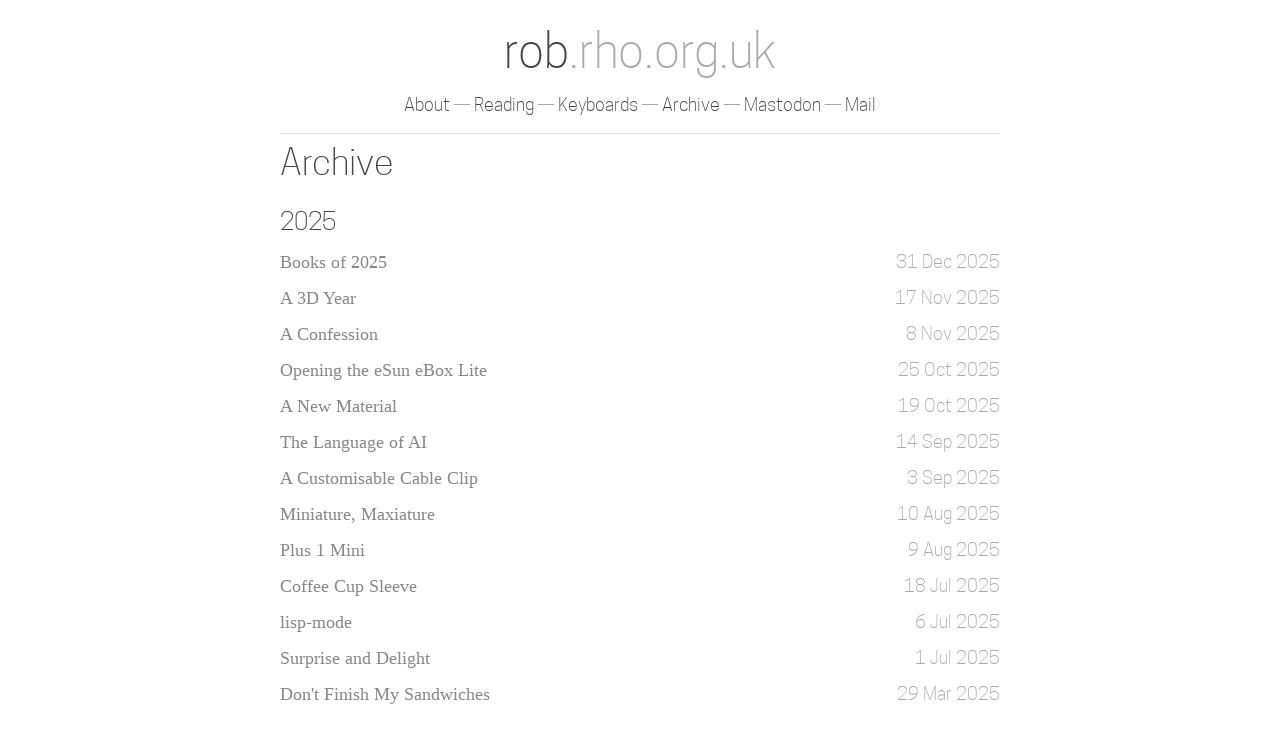

--- FILE ---
content_type: text/html; charset=utf-8
request_url: http://rob.rho.org.uk/archive.html
body_size: 76485
content:
<!DOCTYPE html>
<html>
  <head>
    <title>Archive | Rob Hague's Blog</title>
    <link type="text/css" href="/rho.css" rel="stylesheet">
    <!-- RSS Feed -->
    <link rel="alternate" type="application/rss+xml" title="RSS"
          href="/atom.xml" />

    <!-- Favicon -->
    <link rel="icon" href="/favicon.ico" sizes="any" type="image/icon">
    <link rel="icon" href="/favicon.png" sizes="any" type="image/png">
    <link rel="icon" href="/favicon.svg" type="image/svg+xml">
    <link rel="apple-touch-icon" href="/apple-touch-icon.png"><!-- 180×180 -->

    <!-- Viewport -->
    <meta name="viewport" content="width=device-width, initial-scale=1" />
    <meta charset="UTF-8">
    <meta http-equiv="Content-Type" content="text/html;charset=utf-8">

    <!-- Twitter card -->
    <meta name="twitter:card" content="summary" />
    <meta name="twitter:site" content="@robhague" />

    <!-- OpenGraph metadata -->
    <meta property="og:title" content="Archive" />
    <meta property="og:type" content="website" />
    <meta property="og:url" content="https://rob.rho.org.uk/archive">
    
    <meta property="og:description" content=""/>
    
    
 
  </head>
  <body>
    <div id="wrapper">
        <div id="content">
          <div id="header">
            <h1>
              <a href="/">rob<span class="contrast">.rho.org.uk</span></a>
            </h1>

              <div class="navigation">
                <span class="navitem"><a href="/about.html">About</a></span>
                <span class="navitem"><a href="/now">Reading</a></span>
                <span class="navitem"><a href="/keyboards">Keyboards</a></span>
                <span class="navitem"><a href="/archive.html">Archive</a></span>
                <span class="navitem"><a rel="me" href="https://mas.to/@robhague">Mastodon</a></span>
                <span class="navitem"><a href="mailto:rob@rho.org.uk">Mail</a></span>
              </div>
  	      </div>

          <div class="entry-header">
  <h2>Archive</h2>
</div>

<div class="archive-list">
  
  

  

  
  
  <h3>2025</h3>
  

  <div class="archive-entry" id="/2025/12/books_of_2025">
    <div class="date">
      31 Dec 2025
    </div>

    <div class="title">
      <a href="/2025/12/books_of_2025.html">Books of 2025</a>
    </div>
  </div>
  
  

  
  

  <div class="archive-entry" id="/2025/11/3d_year">
    <div class="date">
      17 Nov 2025
    </div>

    <div class="title">
      <a href="/2025/11/3d_year.html">A 3D Year</a>
    </div>
  </div>
  
  

  
  

  <div class="archive-entry" id="/2025/11/confession">
    <div class="date">
       8 Nov 2025
    </div>

    <div class="title">
      <a href="/2025/11/confession.html">A Confession</a>
    </div>
  </div>
  
  

  
  

  <div class="archive-entry" id="/2025/10/opening_esun_ebox">
    <div class="date">
      25 Oct 2025
    </div>

    <div class="title">
      <a href="/2025/10/opening_esun_ebox.html">Opening the eSun eBox Lite</a>
    </div>
  </div>
  
  

  
  

  <div class="archive-entry" id="/2025/10/new_material">
    <div class="date">
      19 Oct 2025
    </div>

    <div class="title">
      <a href="/2025/10/new_material.html">A New Material</a>
    </div>
  </div>
  
  

  
  

  <div class="archive-entry" id="/2025/09/language_of_ai">
    <div class="date">
      14 Sep 2025
    </div>

    <div class="title">
      <a href="/2025/09/language_of_ai.html">The Language of AI</a>
    </div>
  </div>
  
  

  
  

  <div class="archive-entry" id="/2025/09/cable_clip">
    <div class="date">
       3 Sep 2025
    </div>

    <div class="title">
      <a href="/2025/09/cable_clip.html">A Customisable Cable Clip</a>
    </div>
  </div>
  
  

  
  

  <div class="archive-entry" id="/2025/08/miniature_maxiature">
    <div class="date">
      10 Aug 2025
    </div>

    <div class="title">
      <a href="/2025/08/miniature_maxiature.html">Miniature, Maxiature</a>
    </div>
  </div>
  
  

  
  

  <div class="archive-entry" id="/2025/08/plus1mini">
    <div class="date">
       9 Aug 2025
    </div>

    <div class="title">
      <a href="/2025/08/plus1mini.html">Plus 1 Mini</a>
    </div>
  </div>
  
  

  
  

  <div class="archive-entry" id="/2025/07/coffee_sleeve">
    <div class="date">
      18 Jul 2025
    </div>

    <div class="title">
      <a href="/2025/07/coffee_sleeve.html">Coffee Cup Sleeve</a>
    </div>
  </div>
  
  

  
  

  <div class="archive-entry" id="/2025/07/lisp_mode">
    <div class="date">
       6 Jul 2025
    </div>

    <div class="title">
      <a href="/2025/07/lisp_mode.html">lisp-mode</a>
    </div>
  </div>
  
  

  
  

  <div class="archive-entry" id="/2025/07/surprise_and_delight">
    <div class="date">
       1 Jul 2025
    </div>

    <div class="title">
      <a href="/2025/07/surprise_and_delight.html">Surprise and Delight</a>
    </div>
  </div>
  
  

  
  

  <div class="archive-entry" id="/2025/03/sandwiches">
    <div class="date">
      29 Mar 2025
    </div>

    <div class="title">
      <a href="/2025/03/sandwiches.html">Don't Finish My Sandwiches</a>
    </div>
  </div>
  
  

  
  

  <div class="archive-entry" id="/2025/02/the_beginners_mind">
    <div class="date">
      10 Feb 2025
    </div>

    <div class="title">
      <a href="/2025/02/the_beginners_mind.html">The Beginner's Mind</a>
    </div>
  </div>
  
  

  
  

  <div class="archive-entry" id="/2025/01/three_shots">
    <div class="date">
      31 Jan 2025
    </div>

    <div class="title">
      <a href="/2025/01/three_shots.html">Three Shots</a>
    </div>
  </div>
  
  

  
  

  <div class="archive-entry" id="/2025/01/steal_a_boat">
    <div class="date">
      12 Jan 2025
    </div>

    <div class="title">
      <a href="/2025/01/steal_a_boat.html">You Wouldn't Steal a Boat</a>
    </div>
  </div>
  
  

  
  

  <div class="archive-entry" id="/2025/01/keyboard_tray_and_freecad">
    <div class="date">
       4 Jan 2025
    </div>

    <div class="title">
      <a href="/2025/01/keyboard_tray_and_freecad.html">Keyboard Tray and FreeCAD</a>
    </div>
  </div>
  
  

  
  
  <h3>2024</h3>
  

  <div class="archive-entry" id="/2024/12/books_of_2024">
    <div class="date">
      31 Dec 2024
    </div>

    <div class="title">
      <a href="/2024/12/books_of_2024.html">Books of 2024</a>
    </div>
  </div>
  
  

  
  

  <div class="archive-entry" id="/2024/12/nerd_trifecta">
    <div class="date">
      30 Dec 2024
    </div>

    <div class="title">
      <a href="/2024/12/nerd_trifecta.html">A Nerd Trifecta</a>
    </div>
  </div>
  
  

  
  

  <div class="archive-entry" id="/2024/12/deck_the_halls">
    <div class="date">
      24 Dec 2024
    </div>

    <div class="title">
      <a href="/2024/12/deck_the_halls.html">Deck the Halls</a>
    </div>
  </div>
  
  

  
  

  <div class="archive-entry" id="/2024/12/the_cat_is_lying">
    <div class="date">
      22 Dec 2024
    </div>

    <div class="title">
      <a href="/2024/12/the_cat_is_lying.html">The Cat is Lying To You</a>
    </div>
  </div>
  
  

  
  

  <div class="archive-entry" id="/2024/12/middle">
    <div class="date">
      16 Dec 2024
    </div>

    <div class="title">
      <a href="/2024/12/middle.html">Stuck in the Middle</a>
    </div>
  </div>
  
  

  
  

  <div class="archive-entry" id="/2024/12/hacking">
    <div class="date">
      14 Dec 2024
    </div>

    <div class="title">
      <a href="/2024/12/hacking.html">Hacking Like It's 1981</a>
    </div>
  </div>
  
  

  
  

  <div class="archive-entry" id="/2024/11/first_functional_print">
    <div class="date">
      29 Nov 2024
    </div>

    <div class="title">
      <a href="/2024/11/first_functional_print.html">First Functional Print</a>
    </div>
  </div>
  
  

  
  

  <div class="archive-entry" id="/2024/11/colourful">
    <div class="date">
      23 Nov 2024
    </div>

    <div class="title">
      <a href="/2024/11/colourful.html">Multicolour Waste</a>
    </div>
  </div>
  
  

  
  

  <div class="archive-entry" id="/2024/11/mail_trick">
    <div class="date">
      23 Nov 2024
    </div>

    <div class="title">
      <a href="/2024/11/mail_trick.html">Self-host Your Email on the Modern Internet With This One Weird Trick</a>
    </div>
  </div>
  
  

  
  

  <div class="archive-entry" id="/2024/11/adventures_in">
    <div class="date">
      17 Nov 2024
    </div>

    <div class="title">
      <a href="/2024/11/adventures_in.html">Adventures in the Third Dimension</a>
    </div>
  </div>
  
  

  
  

  <div class="archive-entry" id="/2024/11/caddy">
    <div class="date">
       8 Nov 2024
    </div>

    <div class="title">
      <a href="/2024/11/caddy.html">Moving to Caddy</a>
    </div>
  </div>
  
  

  
  

  <div class="archive-entry" id="/2024/11/whats_in_a_name">
    <div class="date">
       2 Nov 2024
    </div>

    <div class="title">
      <a href="/2024/11/whats_in_a_name.html">What's In A Name?</a>
    </div>
  </div>
  
  

  
  

  <div class="archive-entry" id="/2024/11/a-change-of-host">
    <div class="date">
       1 Nov 2024
    </div>

    <div class="title">
      <a href="/2024/11/a-change-of-host.html">A Change of Host</a>
    </div>
  </div>
  
  

  
  

  <div class="archive-entry" id="/2024/08/not_endorsed">
    <div class="date">
      12 Aug 2024
    </div>

    <div class="title">
      <a href="/2024/08/not_endorsed.html">Not Endorsed by the IOC</a>
    </div>
  </div>
  
  

  
  

  <div class="archive-entry" id="/2024/08/getting_to_know_the_zx81">
    <div class="date">
       6 Aug 2024
    </div>

    <div class="title">
      <a href="/2024/08/getting_to_know_the_zx81.html">Getting to Know the ZX81</a>
    </div>
  </div>
  
  

  
  

  <div class="archive-entry" id="/2024/07/mystery-ram">
    <div class="date">
      19 Jul 2024
    </div>

    <div class="title">
      <a href="/2024/07/mystery-ram.html">Mystery RAM</a>
    </div>
  </div>
  
  

  
  

  <div class="archive-entry" id="/2024/07/effin-keys">
    <div class="date">
      14 Jul 2024
    </div>

    <div class="title">
      <a href="/2024/07/effin-keys.html">Effin' Keys</a>
    </div>
  </div>
  
  

  
  

  <div class="archive-entry" id="/2024/07/math_notes_finally">
    <div class="date">
       6 Jul 2024
    </div>

    <div class="title">
      <a href="/2024/07/math_notes_finally.html">Math Notes: Finally</a>
    </div>
  </div>
  
  

  
  

  <div class="archive-entry" id="/2024/06/pass_and_fail">
    <div class="date">
      30 Jun 2024
    </div>

    <div class="title">
      <a href="/2024/06/pass_and_fail.html">Pass and Fail</a>
    </div>
  </div>
  
  

  
  

  <div class="archive-entry" id="/2024/06/ten_years">
    <div class="date">
      13 Jun 2024
    </div>

    <div class="title">
      <a href="/2024/06/ten_years.html">Ten Years at the Mill</a>
    </div>
  </div>
  
  

  
  

  <div class="archive-entry" id="/2024/06/zx81composite">
    <div class="date">
       9 Jun 2024
    </div>

    <div class="title">
      <a href="/2024/06/zx81composite.html">ZX81 Composite Mod</a>
    </div>
  </div>
  
  

  
  

  <div class="archive-entry" id="/2024/06/bread_and_crocodiles">
    <div class="date">
       1 Jun 2024
    </div>

    <div class="title">
      <a href="/2024/06/bread_and_crocodiles.html">Bread and Crocodiles</a>
    </div>
  </div>
  
  

  
  

  <div class="archive-entry" id="/2024/05/long_service">
    <div class="date">
      22 May 2024
    </div>

    <div class="title">
      <a href="/2024/05/long_service.html">Long Service</a>
    </div>
  </div>
  
  

  
  

  <div class="archive-entry" id="/2024/05/retro_frustrations">
    <div class="date">
      20 May 2024
    </div>

    <div class="title">
      <a href="/2024/05/retro_frustrations.html">Retro Frustrations</a>
    </div>
  </div>
  
  

  
  

  <div class="archive-entry" id="/2024/05/getting_ink">
    <div class="date">
       6 May 2024
    </div>

    <div class="title">
      <a href="/2024/05/getting_ink.html">Getting Ink</a>
    </div>
  </div>
  
  

  
  

  <div class="archive-entry" id="/2024/03/marchintosh_the_end">
    <div class="date">
      31 Mar 2024
    </div>

    <div class="title">
      <a href="/2024/03/marchintosh_the_end.html">#MARCHintosh: The End is the Beginning</a>
    </div>
  </div>
  
  

  
  

  <div class="archive-entry" id="/2024/03/marchintosh_macweb">
    <div class="date">
      29 Mar 2024
    </div>

    <div class="title">
      <a href="/2024/03/marchintosh_macweb.html">#MARCHintosh: MacWeb</a>
    </div>
  </div>
  
  

  
  

  <div class="archive-entry" id="/2024/03/marchintosh_ping">
    <div class="date">
      10 Mar 2024
    </div>

    <div class="title">
      <a href="/2024/03/marchintosh_ping.html">#MARCHintosh: Partial Success</a>
    </div>
  </div>
  
  

  
  

  <div class="archive-entry" id="/2024/02/marchintosh">
    <div class="date">
      29 Feb 2024
    </div>

    <div class="title">
      <a href="/2024/02/marchintosh.html">#MARCHintosh</a>
    </div>
  </div>
  
  

  
  

  <div class="archive-entry" id="/2024/02/keyboards">
    <div class="date">
      23 Feb 2024
    </div>

    <div class="title">
      <a href="/2024/02/keyboards.html">Keyboards</a>
    </div>
  </div>
  
  

  
  

  <div class="archive-entry" id="/2024/02/cheap_and_cheerful">
    <div class="date">
      11 Feb 2024
    </div>

    <div class="title">
      <a href="/2024/02/cheap_and_cheerful.html">Cheap and Cheerful</a>
    </div>
  </div>
  
  

  
  

  <div class="archive-entry" id="/2024/01/first_contact">
    <div class="date">
      30 Jan 2024
    </div>

    <div class="title">
      <a href="/2024/01/first_contact.html">First Contacts</a>
    </div>
  </div>
  
  

  
  

  <div class="archive-entry" id="/2024/01/41st_anniversary">
    <div class="date">
      24 Jan 2024
    </div>

    <div class="title">
      <a href="/2024/01/41st_anniversary.html">The 41st Anniversary of the Information Purification Directives</a>
    </div>
  </div>
  
  

  
  

  <div class="archive-entry" id="/2024/01/read_something">
    <div class="date">
       8 Jan 2024
    </div>

    <div class="title">
      <a href="/2024/01/read_something.html">Read Something Wonderful</a>
    </div>
  </div>
  
  

  
  
  <h3>2023</h3>
  

  <div class="archive-entry" id="/2023/12/santa_worm">
    <div class="date">
      18 Dec 2023
    </div>

    <div class="title">
      <a href="/2023/12/santa_worm.html">Good Night, Good Luck, Merry Christmas</a>
    </div>
  </div>
  
  

  
  

  <div class="archive-entry" id="/2023/12/new-role">
    <div class="date">
       7 Dec 2023
    </div>

    <div class="title">
      <a href="/2023/12/new-role.html">A New Role</a>
    </div>
  </div>
  
  

  
  

  <div class="archive-entry" id="/2023/11/sweep">
    <div class="date">
      25 Nov 2023
    </div>

    <div class="title">
      <a href="/2023/11/sweep.html">Ferris Sweep</a>
    </div>
  </div>
  
  

  
  

  <div class="archive-entry" id="/2023/10/layout_evolution">
    <div class="date">
      25 Oct 2023
    </div>

    <div class="title">
      <a href="/2023/10/layout_evolution.html">Layout Evolution</a>
    </div>
  </div>
  
  

  
  

  <div class="archive-entry" id="/2023/08/1983">
    <div class="date">
      25 Aug 2023
    </div>

    <div class="title">
      <a href="/2023/08/1983.html">1983</a>
    </div>
  </div>
  
  

  
  

  <div class="archive-entry" id="/2023/08/onepercent">
    <div class="date">
      20 Aug 2023
    </div>

    <div class="title">
      <a href="/2023/08/onepercent.html">The One Percent</a>
    </div>
  </div>
  
  

  
  

  <div class="archive-entry" id="/2023/06/vision3g">
    <div class="date">
      11 Jun 2023
    </div>

    <div class="title">
      <a href="/2023/06/vision3g.html">Vision 3G</a>
    </div>
  </div>
  
  

  
  

  <div class="archive-entry" id="/2023/06/googly">
    <div class="date">
       6 Jun 2023
    </div>

    <div class="title">
      <a href="/2023/06/googly.html">OMG They Actually Did The Googly Eyes: Quick WWDC Thoughts</a>
    </div>
  </div>
  
  

  
  

  <div class="archive-entry" id="/2023/06/the_network">
    <div class="date">
       4 Jun 2023
    </div>

    <div class="title">
      <a href="/2023/06/the_network.html">The Network is The Computer</a>
    </div>
  </div>
  
  

  
  

  <div class="archive-entry" id="/2023/05/capable">
    <div class="date">
      29 May 2023
    </div>

    <div class="title">
      <a href="/2023/05/capable.html">Capable modules?</a>
    </div>
  </div>
  
  

  
  

  <div class="archive-entry" id="/2023/05/vrarxryr">
    <div class="date">
      25 May 2023
    </div>

    <div class="title">
      <a href="/2023/05/vrarxryr.html">VR, AR, XR, YR?</a>
    </div>
  </div>
  
  

  
  

  <div class="archive-entry" id="/2023/04/bea_wolf">
    <div class="date">
       3 Apr 2023
    </div>

    <div class="title">
      <a href="/2023/04/bea_wolf.html">Bea Wolf</a>
    </div>
  </div>
  
  

  
  

  <div class="archive-entry" id="/2023/03/objection">
    <div class="date">
      25 Mar 2023
    </div>

    <div class="title">
      <a href="/2023/03/objection.html">Objection!</a>
    </div>
  </div>
  
  

  
  

  <div class="archive-entry" id="/2023/03/scotsmanhood">
    <div class="date">
      19 Mar 2023
    </div>

    <div class="title">
      <a href="/2023/03/scotsmanhood.html">Corporate Scotsmanhood</a>
    </div>
  </div>
  
  

  
  

  <div class="archive-entry" id="/2023/02/on_bullshit">
    <div class="date">
       5 Feb 2023
    </div>

    <div class="title">
      <a href="/2023/02/on_bullshit.html">On Bullshit</a>
    </div>
  </div>
  
  

  
  

  <div class="archive-entry" id="/2023/02/write-less">
    <div class="date">
       2 Feb 2023
    </div>

    <div class="title">
      <a href="/2023/02/write-less.html">Writing Less</a>
    </div>
  </div>
  
  

  
  
  <h3>2022</h3>
  

  <div class="archive-entry" id="/2022/09/artifical_id">
    <div class="date">
      22 Sep 2022
    </div>

    <div class="title">
      <a href="/2022/09/artifical_id.html">Artifical Id</a>
    </div>
  </div>
  
  

  
  

  <div class="archive-entry" id="/2022/07/stillracing">
    <div class="date">
      30 Jul 2022
    </div>

    <div class="title">
      <a href="/2022/07/stillracing.html">Still Racing The Beam</a>
    </div>
  </div>
  
  

  
  

  <div class="archive-entry" id="/2022/07/flying_solo">
    <div class="date">
       3 Jul 2022
    </div>

    <div class="title">
      <a href="/2022/07/flying_solo.html">Flying Solo</a>
    </div>
  </div>
  
  

  
  

  <div class="archive-entry" id="/2022/05/the_ratio">
    <div class="date">
      28 May 2022
    </div>

    <div class="title">
      <a href="/2022/05/the_ratio.html">The Ratio</a>
    </div>
  </div>
  
  

  
  

  <div class="archive-entry" id="/2022/05/oops_i_did_it_again">
    <div class="date">
       2 May 2022
    </div>

    <div class="title">
      <a href="/2022/05/oops_i_did_it_again.html">Oops I Did It Again</a>
    </div>
  </div>
  
  

  
  

  <div class="archive-entry" id="/2022/03/no_place_like_home_row">
    <div class="date">
      31 Mar 2022
    </div>

    <div class="title">
      <a href="/2022/03/no_place_like_home_row.html">There's No Place Like Home-Row</a>
    </div>
  </div>
  
  

  
  

  <div class="archive-entry" id="/2022/02/this_little_finger">
    <div class="date">
      27 Feb 2022
    </div>

    <div class="title">
      <a href="/2022/02/this_little_finger.html">This Little Finger On My Right</a>
    </div>
  </div>
  
  

  
  

  <div class="archive-entry" id="/2022/02/infrastructure_as_in">
    <div class="date">
      12 Feb 2022
    </div>

    <div class="title">
      <a href="/2022/02/infrastructure_as_in.html">Infrastructure As Intent</a>
    </div>
  </div>
  
  

  
  

  <div class="archive-entry" id="/2022/01/twitter_challenge_done">
    <div class="date">
      31 Jan 2022
    </div>

    <div class="title">
      <a href="/2022/01/twitter_challenge_done.html">No Twitter Challenge — Done</a>
    </div>
  </div>
  
  

  
  

  <div class="archive-entry" id="/2022/01/more_than_one">
    <div class="date">
      30 Jan 2022
    </div>

    <div class="title">
      <a href="/2022/01/more_than_one.html">There's More Than One Way To Do It</a>
    </div>
  </div>
  
  

  
  

  <div class="archive-entry" id="/2022/01/why_make_a_keyboard">
    <div class="date">
      26 Jan 2022
    </div>

    <div class="title">
      <a href="/2022/01/why_make_a_keyboard.html">Why Make a Keyboard</a>
    </div>
  </div>
  
  

  
  

  <div class="archive-entry" id="/2022/01/twentyyears">
    <div class="date">
      15 Jan 2022
    </div>

    <div class="title">
      <a href="/2022/01/twentyyears.html">Twenty Years of rho.org.uk</a>
    </div>
  </div>
  
  

  
  
  <h3>2021</h3>
  

  <div class="archive-entry" id="/2021/12/no_twitter">
    <div class="date">
      31 Dec 2021
    </div>

    <div class="title">
      <a href="/2021/12/no_twitter.html">No Twitter Challenge</a>
    </div>
  </div>
  
  

  
  

  <div class="archive-entry" id="/2021/12/no_tape">
    <div class="date">
      30 Dec 2021
    </div>

    <div class="title">
      <a href="/2021/12/no_tape.html">No Tape?</a>
    </div>
  </div>
  
  

  
  

  <div class="archive-entry" id="/2021/12/the_corne_maze">
    <div class="date">
      10 Dec 2021
    </div>

    <div class="title">
      <a href="/2021/12/the_corne_maze.html">The Corne Maze</a>
    </div>
  </div>
  
  

  
  

  <div class="archive-entry" id="/2021/11/twentyfour">
    <div class="date">
      13 Nov 2021
    </div>

    <div class="title">
      <a href="/2021/11/twentyfour.html">A Keyboard in Twenty-Four Tweets</a>
    </div>
  </div>
  
  

  
  

  <div class="archive-entry" id="/2021/08/starting_small">
    <div class="date">
      31 Aug 2021
    </div>

    <div class="title">
      <a href="/2021/08/starting_small.html">Starting Small</a>
    </div>
  </div>
  
  

  
  

  <div class="archive-entry" id="/2021/03/life_sci_ai">
    <div class="date">
       1 Mar 2021
    </div>

    <div class="title">
      <a href="/2021/03/life_sci_ai.html">Podcast — Life Sci AI</a>
    </div>
  </div>
  
  

  
  
  <h3>2020</h3>
  

  <div class="archive-entry" id="/2020/12/us_and_them">
    <div class="date">
       5 Dec 2020
    </div>

    <div class="title">
      <a href="/2020/12/us_and_them.html">Us and Them</a>
    </div>
  </div>
  
  

  
  

  <div class="archive-entry" id="/2020/12/fresh_air">
    <div class="date">
       1 Dec 2020
    </div>

    <div class="title">
      <a href="/2020/12/fresh_air.html">Fresh Air</a>
    </div>
  </div>
  
  

  
  

  <div class="archive-entry" id="/2020/06/out_on_a_limb">
    <div class="date">
      22 Jun 2020
    </div>

    <div class="title">
      <a href="/2020/06/out_on_a_limb.html">Out on a Limb</a>
    </div>
  </div>
  
  

  
  

  <div class="archive-entry" id="/2020/02/tsconf2019_cutting_edge">
    <div class="date">
      10 Feb 2020
    </div>

    <div class="title">
      <a href="/2020/02/tsconf2019_cutting_edge.html">TSConf 2019 — TypeScript at the Cutting Edge</a>
    </div>
  </div>
  
  

  
  

  <div class="archive-entry" id="/2020/01/the_stuff_of_2019">
    <div class="date">
       1 Jan 2020
    </div>

    <div class="title">
      <a href="/2020/01/the_stuff_of_2019.html">The Stuff of 2019</a>
    </div>
  </div>
  
  

  
  
  <h3>2019</h3>
  

  <div class="archive-entry" id="/2019/10/tsconf19">
    <div class="date">
      14 Oct 2019
    </div>

    <div class="title">
      <a href="/2019/10/tsconf19.html">TSConf 2019</a>
    </div>
  </div>
  
  

  
  

  <div class="archive-entry" id="/2019/06/five-years">
    <div class="date">
       1 Jun 2019
    </div>

    <div class="title">
      <a href="/2019/06/five-years.html">Five Years</a>
    </div>
  </div>
  
  

  
  

  <div class="archive-entry" id="/2019/02/weird-bobby-tables">
    <div class="date">
      11 Feb 2019
    </div>

    <div class="title">
      <a href="/2019/02/weird-bobby-tables.html">Weird Bobby Tables</a>
    </div>
  </div>
  
  

  
  

  <div class="archive-entry" id="/2019/01/good_year">
    <div class="date">
      22 Jan 2019
    </div>

    <div class="title">
      <a href="/2019/01/good_year.html">A Great Year for Blogging</a>
    </div>
  </div>
  
  

  
  
  <h3>2018</h3>
  

  <div class="archive-entry" id="/2018/01/eve">
    <div class="date">
      30 Jan 2018
    </div>

    <div class="title">
      <a href="/2018/01/eve.html">Eve</a>
    </div>
  </div>
  
  

  
  
  <h3>2017</h3>
  

  <div class="archive-entry" id="/2017/12/ringing_in_the_chang">
    <div class="date">
      31 Dec 2017
    </div>

    <div class="title">
      <a href="/2017/12/ringing_in_the_chang.html">Ringing in the Changes</a>
    </div>
  </div>
  
  

  
  

  <div class="archive-entry" id="/2017/12/quarg">
    <div class="date">
      28 Dec 2017
    </div>

    <div class="title">
      <a href="/2017/12/quarg.html">Quarg</a>
    </div>
  </div>
  
  

  
  

  <div class="archive-entry" id="/2017/05/ducks">
    <div class="date">
      26 May 2017
    </div>

    <div class="title">
      <a href="/2017/05/ducks.html">Ducks</a>
    </div>
  </div>
  
  

  
  

  <div class="archive-entry" id="/2017/01/the_thrilling_adve">
    <div class="date">
      23 Jan 2017
    </div>

    <div class="title">
      <a href="/2017/01/the_thrilling_adve.html">The Thrilling Adventures of Lovelace & Babbage</a>
    </div>
  </div>
  
  

  
  

  <div class="archive-entry" id="/2017/01/now_playing">
    <div class="date">
      22 Jan 2017
    </div>

    <div class="title">
      <a href="/2017/01/now_playing.html">Now Playing</a>
    </div>
  </div>
  
  

  
  
  <h3>2016</h3>
  

  <div class="archive-entry" id="/2016/11/how_to_get_ahead_in">
    <div class="date">
      27 Nov 2016
    </div>

    <div class="title">
      <a href="/2016/11/how_to_get_ahead_in.html">How To Get Ahead In Pro Computing</a>
    </div>
  </div>
  
  

  
  

  <div class="archive-entry" id="/2016/11/ain_t_got_nothing">
    <div class="date">
      14 Nov 2016
    </div>

    <div class="title">
      <a href="/2016/11/ain_t_got_nothing.html">Ain't Got Nothing</a>
    </div>
  </div>
  
  

  
  

  <div class="archive-entry" id="/2016/08/in_the_abstract">
    <div class="date">
      18 Aug 2016
    </div>

    <div class="title">
      <a href="/2016/08/in_the_abstract.html">In The Abstract</a>
    </div>
  </div>
  
  

  
  

  <div class="archive-entry" id="/2016/06/hyperdev_hypercard">
    <div class="date">
      12 Jun 2016
    </div>

    <div class="title">
      <a href="/2016/06/hyperdev_hypercard.html">HyperDev, HyperCard and a Small Matter of Programming</a>
    </div>
  </div>
  
  

  
  
  <h3>2015</h3>
  

  <div class="archive-entry" id="/2015/12/web-fonts">
    <div class="date">
       9 Dec 2015
    </div>

    <div class="title">
      <a href="/2015/12/web-fonts.html">Web Fonts</a>
    </div>
  </div>
  
  

  
  

  <div class="archive-entry" id="/2015/09/hashes_in_space">
    <div class="date">
      18 Sep 2015
    </div>

    <div class="title">
      <a href="/2015/09/hashes_in_space.html">Hashes In Space</a>
    </div>
  </div>
  
  

  
  

  <div class="archive-entry" id="/2015/08/toys">
    <div class="date">
      29 Aug 2015
    </div>

    <div class="title">
      <a href="/2015/08/toys.html">Toys</a>
    </div>
  </div>
  
  

  
  

  <div class="archive-entry" id="/2015/06/monolithfirst">
    <div class="date">
       7 Jun 2015
    </div>

    <div class="title">
      <a href="/2015/06/monolithfirst.html">MonolithFirst</a>
    </div>
  </div>
  
  

  
  

  <div class="archive-entry" id="/2015/05/margaret">
    <div class="date">
      18 May 2015
    </div>

    <div class="title">
      <a href="/2015/05/margaret.html">Margaret</a>
    </div>
  </div>
  
  

  
  

  <div class="archive-entry" id="/2015/04/blogtools">
    <div class="date">
       2 Apr 2015
    </div>

    <div class="title">
      <a href="/2015/04/blogtools.html">Blogtools</a>
    </div>
  </div>
  
  

  
  

  <div class="archive-entry" id="/2015/03/happy_birthday_ema">
    <div class="date">
      20 Mar 2015
    </div>

    <div class="title">
      <a href="/2015/03/happy_birthday_ema.html">(happy-birthday 'emacs)</a>
    </div>
  </div>
  
  

  
  

  <div class="archive-entry" id="/2015/01/blast_from_the_past">
    <div class="date">
      25 Jan 2015
    </div>

    <div class="title">
      <a href="/2015/01/blast_from_the_past.html">Blast from the Past</a>
    </div>
  </div>
  
  

  
  

  <div class="archive-entry" id="/2015/01/the_empire_strikes_b">
    <div class="date">
      21 Jan 2015
    </div>

    <div class="title">
      <a href="/2015/01/the_empire_strikes_b.html">The Empire Strikes Back</a>
    </div>
  </div>
  
  

  
  

  <div class="archive-entry" id="/2015/01/learning">
    <div class="date">
       7 Jan 2015
    </div>

    <div class="title">
      <a href="/2015/01/learning.html">Learning</a>
    </div>
  </div>
  
  

  
  
  <h3>2014</h3>
  

  <div class="archive-entry" id="/2014/12/ml_for_the_working_p">
    <div class="date">
      31 Dec 2014
    </div>

    <div class="title">
      <a href="/2014/12/ml_for_the_working_p.html">ML for the Working Programmer</a>
    </div>
  </div>
  
  

  
  

  <div class="archive-entry" id="/2014/11/new_look">
    <div class="date">
      29 Nov 2014
    </div>

    <div class="title">
      <a href="/2014/11/new_look.html">New Look</a>
    </div>
  </div>
  
  

  
  

  <div class="archive-entry" id="/2014/11/allies">
    <div class="date">
       1 Nov 2014
    </div>

    <div class="title">
      <a href="/2014/11/allies.html">Allies</a>
    </div>
  </div>
  
  

  
  

  <div class="archive-entry" id="/2014/08/end_of_an_era">
    <div class="date">
      17 Aug 2014
    </div>

    <div class="title">
      <a href="/2014/08/end_of_an_era.html">End of an era</a>
    </div>
  </div>
  
  

  
  

  <div class="archive-entry" id="/2014/02/cdan">
    <div class="date">
      27 Feb 2014
    </div>

    <div class="title">
      <a href="/2014/02/cdan.html">Comprehensive Data Archive Network</a>
    </div>
  </div>
  
  

  
  

  <div class="archive-entry" id="/2014/01/1984">
    <div class="date">
      24 Jan 2014
    </div>

    <div class="title">
      <a href="/2014/01/1984.html">1984</a>
    </div>
  </div>
  
  

  
  

  <div class="archive-entry" id="/2014/01/progress">
    <div class="date">
      16 Jan 2014
    </div>

    <div class="title">
      <a href="/2014/01/progress.html">Progress</a>
    </div>
  </div>
  
  

  
  
  <h3>2013</h3>
  

  <div class="archive-entry" id="/2013/07/grdwd">
    <div class="date">
       2 Jul 2013
    </div>

    <div class="title">
      <a href="/2013/07/grdwd.html">Google Reader Death Watch Diary (Special Edition)</a>
    </div>
  </div>
  
  

  
  

  <div class="archive-entry" id="/2013/05/a_hostage_to_fortune">
    <div class="date">
       7 May 2013
    </div>

    <div class="title">
      <a href="/2013/05/a_hostage_to_fortune.html">A Hostage To Fortune</a>
    </div>
  </div>
  
  

  
  

  <div class="archive-entry" id="/2013/05/google_is_not_your_friend">
    <div class="date">
       6 May 2013
    </div>

    <div class="title">
      <a href="/2013/05/google_is_not_your_friend.html">Google Is Not Your Friend</a>
    </div>
  </div>
  
  

  
  

  <div class="archive-entry" id="/2013/04/a_programmer_no_more">
    <div class="date">
       7 Apr 2013
    </div>

    <div class="title">
      <a href="/2013/04/a_programmer_no_more.html">A Programmer No More</a>
    </div>
  </div>
  
  

  
  

  <div class="archive-entry" id="/2013/03/rosalind">
    <div class="date">
      17 Mar 2013
    </div>

    <div class="title">
      <a href="/2013/03/rosalind.html">Rosalind</a>
    </div>
  </div>
  
  

  
  

  <div class="archive-entry" id="/2013/01/two_out_of_three_ain">
    <div class="date">
      19 Jan 2013
    </div>

    <div class="title">
      <a href="/2013/01/two_out_of_three_ain.html">Two Out Of Three Ain't Bad</a>
    </div>
  </div>
  
  

  
  
  <h3>2012</h3>
  

  <div class="archive-entry" id="/2012/11/near_field_of_dreams">
    <div class="date">
       7 Nov 2012
    </div>

    <div class="title">
      <a href="/2012/11/near_field_of_dreams.html">Near Field Of Dreams</a>
    </div>
  </div>
  
  

  
  

  <div class="archive-entry" id="/2012/08/apple_vs_samsung">
    <div class="date">
      27 Aug 2012
    </div>

    <div class="title">
      <a href="/2012/08/apple_vs_samsung.html">Apple vs Samsung</a>
    </div>
  </div>
  
  

  
  

  <div class="archive-entry" id="/2012/08/good_news">
    <div class="date">
      21 Aug 2012
    </div>

    <div class="title">
      <a href="/2012/08/good_news.html">Good News!</a>
    </div>
  </div>
  
  

  
  

  <div class="archive-entry" id="/2012/08/twitter_ye_not">
    <div class="date">
      19 Aug 2012
    </div>

    <div class="title">
      <a href="/2012/08/twitter_ye_not.html">Twitter Ye Not?</a>
    </div>
  </div>
  
  

  
  

  <div class="archive-entry" id="/2012/08/rasppi_vnc_howto">
    <div class="date">
       5 Aug 2012
    </div>

    <div class="title">
      <a href="/2012/08/rasppi_vnc_howto.html">RaspPi Vnc HowTo</a>
    </div>
  </div>
  
  

  
  

  <div class="archive-entry" id="/2012/06/tidymail">
    <div class="date">
      28 Jun 2012
    </div>

    <div class="title">
      <a href="/2012/06/tidymail.html">TidyMail</a>
    </div>
  </div>
  
  

  
  

  <div class="archive-entry" id="/2012/05/dunce_monkeyboy">
    <div class="date">
      29 May 2012
    </div>

    <div class="title">
      <a href="/2012/05/dunce_monkeyboy.html">Dunce, Monkeyboy</a>
    </div>
  </div>
  
  

  
  

  <div class="archive-entry" id="/2012/03/aim_high">
    <div class="date">
       5 Mar 2012
    </div>

    <div class="title">
      <a href="/2012/03/aim_high.html">Aim High</a>
    </div>
  </div>
  
  

  
  

  <div class="archive-entry" id="/2012/02/raspberry_pi_launche">
    <div class="date">
      29 Feb 2012
    </div>

    <div class="title">
      <a href="/2012/02/raspberry_pi_launche.html">Raspberry Pi Launched</a>
    </div>
  </div>
  
  

  
  
  <h3>2011</h3>
  

  <div class="archive-entry" id="/2011/11/of_gardens">
    <div class="date">
       4 Nov 2011
    </div>

    <div class="title">
      <a href="/2011/11/of_gardens.html">Of Gardens and Sandboxes</a>
    </div>
  </div>
  
  

  
  

  <div class="archive-entry" id="/2011/11/ritchie_and_mccarthy">
    <div class="date">
       1 Nov 2011
    </div>

    <div class="title">
      <a href="/2011/11/ritchie_and_mccarthy.html">Ritchie and McCarthy</a>
    </div>
  </div>
  
  

  
  

  <div class="archive-entry" id="/2011/10/vnc_on_the_raspberry">
    <div class="date">
      12 Oct 2011
    </div>

    <div class="title">
      <a href="/2011/10/vnc_on_the_raspberry.html">VNC on the Raspberry Pi</a>
    </div>
  </div>
  
  

  
  

  <div class="archive-entry" id="/2011/09/mmmm_pie">
    <div class="date">
      15 Sep 2011
    </div>

    <div class="title">
      <a href="/2011/09/mmmm_pie.html">Mmmm... Pie...</a>
    </div>
  </div>
  
  

  
  

  <div class="archive-entry" id="/2011/08/loot_or_fiddle">
    <div class="date">
      20 Aug 2011
    </div>

    <div class="title">
      <a href="/2011/08/loot_or_fiddle.html">Loot or Fiddle</a>
    </div>
  </div>
  
  

  
  

  <div class="archive-entry" id="/2011/06/give-me-inconvenience">
    <div class="date">
      11 Jun 2011
    </div>

    <div class="title">
      <a href="/2011/06/give-me-inconvenience.html">Give Me Inconvenience, Or Give Me Death!</a>
    </div>
  </div>
  
  

  
  

  <div class="archive-entry" id="/2011/04/all-change-again">
    <div class="date">
       9 Apr 2011
    </div>

    <div class="title">
      <a href="/2011/04/all-change-again.html">All Change. Again.</a>
    </div>
  </div>
  
  

  
  

  <div class="archive-entry" id="/2011/02/new-banner">
    <div class="date">
      27 Feb 2011
    </div>

    <div class="title">
      <a href="/2011/02/new-banner.html">New Banner</a>
    </div>
  </div>
  
  

  
  

  <div class="archive-entry" id="/2011/02/panic-on-the-streets-of-espoo-1">
    <div class="date">
      12 Feb 2011
    </div>

    <div class="title">
      <a href="/2011/02/panic-on-the-streets-of-espoo-1.html">Panic On The Streets Of Espoo</a>
    </div>
  </div>
  
  

  
  
  <h3>2010</h3>
  

  <div class="archive-entry" id="/2010/11/unchained-melody">
    <div class="date">
       7 Nov 2010
    </div>

    <div class="title">
      <a href="/2010/11/unchained-melody.html">Unchained Melody</a>
    </div>
  </div>
  
  

  
  

  <div class="archive-entry" id="/2010/11/purple-parsnip-celariac-soup">
    <div class="date">
       4 Nov 2010
    </div>

    <div class="title">
      <a href="/2010/11/purple-parsnip-celariac-soup.html">Purple Parsnip & Celariac Soup</a>
    </div>
  </div>
  
  

  
  

  <div class="archive-entry" id="/2010/10/just-my-type">
    <div class="date">
      31 Oct 2010
    </div>

    <div class="title">
      <a href="/2010/10/just-my-type.html">Just My Type</a>
    </div>
  </div>
  
  

  
  

  <div class="archive-entry" id="/2010/10/no-comment">
    <div class="date">
      21 Oct 2010
    </div>

    <div class="title">
      <a href="/2010/10/no-comment.html">No Comment</a>
    </div>
  </div>
  
  

  
  

  <div class="archive-entry" id="/2010/07/flattry-might-get-you-somewher">
    <div class="date">
      24 Jul 2010
    </div>

    <div class="title">
      <a href="/2010/07/flattry-might-get-you-somewher.html">Flattry Might Get You Somewhere</a>
    </div>
  </div>
  
  

  
  

  <div class="archive-entry" id="/2010/06/life">
    <div class="date">
       8 Jun 2010
    </div>

    <div class="title">
      <a href="/2010/06/life.html">Life</a>
    </div>
  </div>
  
  

  
  

  <div class="archive-entry" id="/2010/04/bring-out-the-gimp">
    <div class="date">
      20 Apr 2010
    </div>

    <div class="title">
      <a href="/2010/04/bring-out-the-gimp.html">Bring Out The Gimp</a>
    </div>
  </div>
  
  

  
  

  <div class="archive-entry" id="/2010/04/the-photoshop-election">
    <div class="date">
      14 Apr 2010
    </div>

    <div class="title">
      <a href="/2010/04/the-photoshop-election.html">The Photoshop Election</a>
    </div>
  </div>
  
  

  
  

  <div class="archive-entry" id="/2010/04/weekend-project-worksheets">
    <div class="date">
       1 Apr 2010
    </div>

    <div class="title">
      <a href="/2010/04/weekend-project-worksheets.html">Weekend Project: Worksheets</a>
    </div>
  </div>
  
  

  
  
  <h3>2009</h3>
  

  <div class="archive-entry" id="/2009/12/nanowrimo-2009">
    <div class="date">
       1 Dec 2009
    </div>

    <div class="title">
      <a href="/2009/12/nanowrimo-2009.html">NaNoWriMo 2009</a>
    </div>
  </div>
  
  

  
  

  <div class="archive-entry" id="/2009/10/learning-by-experience-and-how">
    <div class="date">
      31 Oct 2009
    </div>

    <div class="title">
      <a href="/2009/10/learning-by-experience-and-how.html">Learning by experience, and how not to do it</a>
    </div>
  </div>
  
  

  
  

  <div class="archive-entry" id="/2009/09/silverservice-and-snow-leopard">
    <div class="date">
      24 Sep 2009
    </div>

    <div class="title">
      <a href="/2009/09/silverservice-and-snow-leopard.html">SilverService and Snow Leopard</a>
    </div>
  </div>
  
  

  
  

  <div class="archive-entry" id="/2009/05/linksys-wrt54gs-dhcp-problem">
    <div class="date">
       3 May 2009
    </div>

    <div class="title">
      <a href="/2009/05/linksys-wrt54gs-dhcp-problem.html">LinkSys WRT54GS DHCP Problem (Mac OS and Linux)</a>
    </div>
  </div>
  
  

  
  

  <div class="archive-entry" id="/2009/04/marketingsocialmedia">
    <div class="date">
      24 Apr 2009
    </div>

    <div class="title">
      <a href="/2009/04/marketingsocialmedia.html">Marketing &amp; Social Media - Another Way To Do It Right</a>
    </div>
  </div>
  
  

  
  

  <div class="archive-entry" id="/2009/04/the-wire">
    <div class="date">
      10 Apr 2009
    </div>

    <div class="title">
      <a href="/2009/04/the-wire.html">The Wire</a>
    </div>
  </div>
  
  

  
  

  <div class="archive-entry" id="/2009/02/the-ties-that-bind">
    <div class="date">
      22 Feb 2009
    </div>

    <div class="title">
      <a href="/2009/02/the-ties-that-bind.html">The Ties That Bind</a>
    </div>
  </div>
  
  

  
  

  <div class="archive-entry" id="/2009/01/happy-birthday">
    <div class="date">
      24 Jan 2009
    </div>

    <div class="title">
      <a href="/2009/01/happy-birthday.html">Happy Birthday</a>
    </div>
  </div>
  
  

  
  

  <div class="archive-entry" id="/2009/01/fooled-and-poked-by-random-lia">
    <div class="date">
       3 Jan 2009
    </div>

    <div class="title">
      <a href="/2009/01/fooled-and-poked-by-random-lia.html">Fooled and Poked By Random Liars</a>
    </div>
  </div>
  
  

  
  
  <h3>2008</h3>
  

  <div class="archive-entry" id="/2008/11/death-by-typing">
    <div class="date">
      23 Nov 2008
    </div>

    <div class="title">
      <a href="/2008/11/death-by-typing.html">Death by typing</a>
    </div>
  </div>
  
  

  
  

  <div class="archive-entry" id="/2008/11/appjet-or-you-killed-anne-l-re">
    <div class="date">
      20 Nov 2008
    </div>

    <div class="title">
      <a href="/2008/11/appjet-or-you-killed-anne-l-re.html">AppJet, or &quot;You killed Anne L. Retentive with a typo?&quot;</a>
    </div>
  </div>
  
  

  
  

  <div class="archive-entry" id="/2008/11/once">
    <div class="date">
      15 Nov 2008
    </div>

    <div class="title">
      <a href="/2008/11/once.html">Once</a>
    </div>
  </div>
  
  

  
  

  <div class="archive-entry" id="/2008/11/bread">
    <div class="date">
      10 Nov 2008
    </div>

    <div class="title">
      <a href="/2008/11/bread.html">Bread</a>
    </div>
  </div>
  
  

  
  

  <div class="archive-entry" id="/2008/11/hiatus-and-return">
    <div class="date">
       9 Nov 2008
    </div>

    <div class="title">
      <a href="/2008/11/hiatus-and-return.html">Hiatus (and return)</a>
    </div>
  </div>
  
  

  
  

  <div class="archive-entry" id="/2008/09/how-to-lose-friends-and-aliena">
    <div class="date">
      29 Sep 2008
    </div>

    <div class="title">
      <a href="/2008/09/how-to-lose-friends-and-aliena.html">How to Lose Friends and Alienate People</a>
    </div>
  </div>
  
  

  
  

  <div class="archive-entry" id="/2008/09/the-understudy">
    <div class="date">
      20 Sep 2008
    </div>

    <div class="title">
      <a href="/2008/09/the-understudy.html">The Understudy</a>
    </div>
  </div>
  
  

  
  

  <div class="archive-entry" id="/2008/08/hellboy-gets-smart">
    <div class="date">
      30 Aug 2008
    </div>

    <div class="title">
      <a href="/2008/08/hellboy-gets-smart.html">Hellboy Gets Smart</a>
    </div>
  </div>
  
  

  
  

  <div class="archive-entry" id="/2008/08/a-problem-with-time">
    <div class="date">
      25 Aug 2008
    </div>

    <div class="title">
      <a href="/2008/08/a-problem-with-time.html">A problem with time</a>
    </div>
  </div>
  
  

  
  

  <div class="archive-entry" id="/2008/08/its-alive">
    <div class="date">
      17 Aug 2008
    </div>

    <div class="title">
      <a href="/2008/08/its-alive.html">It&apos;s Alive!</a>
    </div>
  </div>
  
  

  
  

  <div class="archive-entry" id="/2008/08/new-look">
    <div class="date">
      16 Aug 2008
    </div>

    <div class="title">
      <a href="/2008/08/new-look.html">New Look</a>
    </div>
  </div>
  
  

  
  

  <div class="archive-entry" id="/2008/07/new-site-new-software">
    <div class="date">
      23 Jul 2008
    </div>

    <div class="title">
      <a href="/2008/07/new-site-new-software.html">New Site, New Software</a>
    </div>
  </div>
  
  

  
  
  <h3>2007</h3>
  

  <div class="archive-entry" id="/2007/01/thisservice">
    <div class="date">
      25 Jan 2007
    </div>

    <div class="title">
      <a href="/2007/01/thisservice.html">ThisService</a>
    </div>
  </div>
  
  

  
  
  <h3>2006</h3>
  

  <div class="archive-entry" id="/2006/06/surprise_delivery">
    <div class="date">
      22 Jun 2006
    </div>

    <div class="title">
      <a href="/2006/06/surprise_delivery.html">Surprise Delivery</a>
    </div>
  </div>
  
  

  
  

  <div class="archive-entry" id="/2006/03/raising_the_drunken">
    <div class="date">
      28 Mar 2006
    </div>

    <div class="title">
      <a href="/2006/03/raising_the_drunken.html">Raising The Drunken Rant Bar</a>
    </div>
  </div>
  
  

  
  

  <div class="archive-entry" id="/2006/02/when_the_long_tail_w">
    <div class="date">
      20 Feb 2006
    </div>

    <div class="title">
      <a href="/2006/02/when_the_long_tail_w.html">When The Long Tail Wags The Dog</a>
    </div>
  </div>
  
  

  
  

  <div class="archive-entry" id="/2006/02/the_bdfl_has_my_phon">
    <div class="date">
      14 Feb 2006
    </div>

    <div class="title">
      <a href="/2006/02/the_bdfl_has_my_phon.html">The BDFL Has My Phone!</a>
    </div>
  </div>
  
  

  
  
  <h3>2005</h3>
  

  <div class="archive-entry" id="/2005/10/spam_plagiarism">
    <div class="date">
       5 Oct 2005
    </div>

    <div class="title">
      <a href="/2005/10/spam_plagiarism.html">Spam plagiarism</a>
    </div>
  </div>
  
  

  
  

  <div class="archive-entry" id="/2005/10/mccarthy_the_zach">
    <div class="date">
       4 Oct 2005
    </div>

    <div class="title">
      <a href="/2005/10/mccarthy_the_zach.html">McCarthy - the Zach Braff of Computer Science</a>
    </div>
  </div>
  
  

  
  

  <div class="archive-entry" id="/2005/10/online_wimps">
    <div class="date">
       3 Oct 2005
    </div>

    <div class="title">
      <a href="/2005/10/online_wimps.html">Online WIMPs</a>
    </div>
  </div>
  
  

  
  

  <div class="archive-entry" id="/2005/09/shiver_me_timbers">
    <div class="date">
      19 Sep 2005
    </div>

    <div class="title">
      <a href="/2005/09/shiver_me_timbers.html">Shiver Me Timbers!</a>
    </div>
  </div>
  
  

  
  

  <div class="archive-entry" id="/2005/09/internet_history_ma">
    <div class="date">
       8 Sep 2005
    </div>

    <div class="title">
      <a href="/2005/09/internet_history_ma.html">Internet history, Manufactured for Your Convenience</a>
    </div>
  </div>
  
  

  
  

  <div class="archive-entry" id="/2005/09/inequality_and_risk">
    <div class="date">
       6 Sep 2005
    </div>

    <div class="title">
      <a href="/2005/09/inequality_and_risk.html">Inequality and Risk and Paul and Tim</a>
    </div>
  </div>
  
  

  
  

  <div class="archive-entry" id="/2005/09/justzipit_the_brig">
    <div class="date">
       4 Sep 2005
    </div>

    <div class="title">
      <a href="/2005/09/justzipit_the_brig.html">JustZIPit - The bright side of hard disk failure</a>
    </div>
  </div>
  
  

  
  

  <div class="archive-entry" id="/2005/08/wil_wheaton_is_right">
    <div class="date">
      23 Aug 2005
    </div>

    <div class="title">
      <a href="/2005/08/wil_wheaton_is_right.html">Wil Wheaton is right...</a>
    </div>
  </div>
  
  

  
  

  <div class="archive-entry" id="/2005/08/oops">
    <div class="date">
      21 Aug 2005
    </div>

    <div class="title">
      <a href="/2005/08/oops.html">Oops...</a>
    </div>
  </div>
  
  

  
  

  <div class="archive-entry" id="/2005/07/how_things_work">
    <div class="date">
      19 Jul 2005
    </div>

    <div class="title">
      <a href="/2005/07/how_things_work.html">How Things Work</a>
    </div>
  </div>
  
  

  
  

  <div class="archive-entry" id="/2005/06/disaster">
    <div class="date">
      28 Jun 2005
    </div>

    <div class="title">
      <a href="/2005/06/disaster.html">Disaster!</a>
    </div>
  </div>
  
  

  
  

  <div class="archive-entry" id="/2005/05/azuro_lanuched">
    <div class="date">
      16 May 2005
    </div>

    <div class="title">
      <a href="/2005/05/azuro_lanuched.html">Azuro lanuched</a>
    </div>
  </div>
  
  

  
  

  <div class="archive-entry" id="/2005/05/ring_my_friend_i_sa">
    <div class="date">
      15 May 2005
    </div>

    <div class="title">
      <a href="/2005/05/ring_my_friend_i_sa.html">Ring my friend, I said you'd call</a>
    </div>
  </div>
  
  

  
  

  <div class="archive-entry" id="/2005/05/manamana">
    <div class="date">
      10 May 2005
    </div>

    <div class="title">
      <a href="/2005/05/manamana.html">Manamana</a>
    </div>
  </div>
  
  

  
  

  <div class="archive-entry" id="/2005/05/don_t_forget_to_vote">
    <div class="date">
       5 May 2005
    </div>

    <div class="title">
      <a href="/2005/05/don_t_forget_to_vote.html">Don't forget to vote</a>
    </div>
  </div>
  
  

  
  

  <div class="archive-entry" id="/2005/02/creative_commons">
    <div class="date">
      28 Feb 2005
    </div>

    <div class="title">
      <a href="/2005/02/creative_commons.html">Creative Commons</a>
    </div>
  </div>
  
  

  
  

  <div class="archive-entry" id="/2005/02/the_cutting_edge">
    <div class="date">
       6 Feb 2005
    </div>

    <div class="title">
      <a href="/2005/02/the_cutting_edge.html">The Cutting Edge</a>
    </div>
  </div>
  
  

  
  

  <div class="archive-entry" id="/2005/01/the_children_won_t">
    <div class="date">
      26 Jan 2005
    </div>

    <div class="title">
      <a href="/2005/01/the_children_won_t.html">The children! Won't somebody think of the children!</a>
    </div>
  </div>
  
  

  
  

  <div class="archive-entry" id="/2005/01/oh_dear">
    <div class="date">
       5 Jan 2005
    </div>

    <div class="title">
      <a href="/2005/01/oh_dear.html">Oh dear</a>
    </div>
  </div>
  
  

  
  
  <h3>2004</h3>
  

  <div class="archive-entry" id="/2004/11/firefox_1_0_released">
    <div class="date">
       9 Nov 2004
    </div>

    <div class="title">
      <a href="/2004/11/firefox_1_0_released.html">FireFox 1.0 Released</a>
    </div>
  </div>
  
  

  
  

  <div class="archive-entry" id="/2004/11/bloglines">
    <div class="date">
       7 Nov 2004
    </div>

    <div class="title">
      <a href="/2004/11/bloglines.html">Bloglines</a>
    </div>
  </div>
  
  

  
  

  <div class="archive-entry" id="/2004/10/venerable_educationa">
    <div class="date">
       9 Oct 2004
    </div>

    <div class="title">
      <a href="/2004/10/venerable_educationa.html">Venerable Educational Institution Saved by Caius</a>
    </div>
  </div>
  
  

  
  

  <div class="archive-entry" id="/2004/09/makes_a_change_from">
    <div class="date">
      22 Sep 2004
    </div>

    <div class="title">
      <a href="/2004/09/makes_a_change_from.html">Makes a change from Viagra</a>
    </div>
  </div>
  
  

  
  

  <div class="archive-entry" id="/2004/09/sensible_title_bars">
    <div class="date">
      21 Sep 2004
    </div>

    <div class="title">
      <a href="/2004/09/sensible_title_bars.html">Sensible Title Bars Under Windows XP</a>
    </div>
  </div>
  
  

  
  

  <div class="archive-entry" id="/2004/09/lest_ye_be_forgettin">
    <div class="date">
      19 Sep 2004
    </div>

    <div class="title">
      <a href="/2004/09/lest_ye_be_forgettin.html">Lest ye be forgettin'...</a>
    </div>
  </div>
  
  

  
  

  <div class="archive-entry" id="/2004/09/to_buy_one_apple_pro">
    <div class="date">
       5 Sep 2004
    </div>

    <div class="title">
      <a href="/2004/09/to_buy_one_apple_pro.html">To buy one Apple product may be viewed as misfortune...</a>
    </div>
  </div>
  
  

  
  

  <div class="archive-entry" id="/2004/08/stick_em_up">
    <div class="date">
      23 Aug 2004
    </div>

    <div class="title">
      <a href="/2004/08/stick_em_up.html">Stick 'Em Up</a>
    </div>
  </div>
  
  

  
  

  <div class="archive-entry" id="/2004/08/still_here">
    <div class="date">
      22 Aug 2004
    </div>

    <div class="title">
      <a href="/2004/08/still_here.html">Still here</a>
    </div>
  </div>
  
  

  
  

  <div class="archive-entry" id="/2004/06/inkewrimo">
    <div class="date">
       1 Jun 2004
    </div>

    <div class="title">
      <a href="/2004/06/inkewrimo.html">InKeWriMo</a>
    </div>
  </div>
  
  

  
  

  <div class="archive-entry" id="/2004/05/extensible_programmi">
    <div class="date">
      27 May 2004
    </div>

    <div class="title">
      <a href="/2004/05/extensible_programmi.html">Extensible Programming for the 21st Century</a>
    </div>
  </div>
  
  

  
  

  <div class="archive-entry" id="/2004/05/got_one">
    <div class="date">
      27 May 2004
    </div>

    <div class="title">
      <a href="/2004/05/got_one.html">Got One</a>
    </div>
  </div>
  
  

  
  

  <div class="archive-entry" id="/2004/05/added_cv">
    <div class="date">
      12 May 2004
    </div>

    <div class="title">
      <a href="/2004/05/added_cv.html">Added CV</a>
    </div>
  </div>
  
  

  
  

  <div class="archive-entry" id="/2004/05/clickpod">
    <div class="date">
       9 May 2004
    </div>

    <div class="title">
      <a href="/2004/05/clickpod.html">ClickPod?</a>
    </div>
  </div>
  
  

  
  

  <div class="archive-entry" id="/2004/05/where_can_you_see_li">
    <div class="date">
       9 May 2004
    </div>

    <div class="title">
      <a href="/2004/05/where_can_you_see_li.html">Where can you see lions?</a>
    </div>
  </div>
  
  

  
  

  <div class="archive-entry" id="/2004/03/silverservice_0_1_re">
    <div class="date">
      29 Mar 2004
    </div>

    <div class="title">
      <a href="/2004/03/silverservice_0_1_re.html">SilverService 0.1 Released</a>
    </div>
  </div>
  
  

  
  

  <div class="archive-entry" id="/2004/03/ram_cureall_or_pan">
    <div class="date">
      10 Mar 2004
    </div>

    <div class="title">
      <a href="/2004/03/ram_cureall_or_pan.html">RAM - Cureall or Panacea?</a>
    </div>
  </div>
  
  

  
  

  <div class="archive-entry" id="/2004/03/best_technical_docu">
    <div class="date">
       9 Mar 2004
    </div>

    <div class="title">
      <a href="/2004/03/best_technical_docu.html">Best Technical Documentation Ever</a>
    </div>
  </div>
  
  

  
  

  <div class="archive-entry" id="/2004/02/added_cloth">
    <div class="date">
       1 Feb 2004
    </div>

    <div class="title">
      <a href="/2004/02/added_cloth.html">Added CLOTH</a>
    </div>
  </div>
  
  

  
  

  <div class="archive-entry" id="/2004/01/yet_another_way_to_w">
    <div class="date">
      26 Jan 2004
    </div>

    <div class="title">
      <a href="/2004/01/yet_another_way_to_w.html">Yet Another Way To Waste Time</a>
    </div>
  </div>
  
  

  
  

  <div class="archive-entry" id="/2004/01/42_actually">
    <div class="date">
      14 Jan 2004
    </div>

    <div class="title">
      <a href="/2004/01/42_actually.html">42, Actually</a>
    </div>
  </div>
  
  

  
  

  <div class="archive-entry" id="/2004/01/spot_the_difference">
    <div class="date">
       7 Jan 2004
    </div>

    <div class="title">
      <a href="/2004/01/spot_the_difference.html">Spot The Difference</a>
    </div>
  </div>
  
  

  
  

  <div class="archive-entry" id="/2004/01/small_but_useful">
    <div class="date">
       5 Jan 2004
    </div>

    <div class="title">
      <a href="/2004/01/small_but_useful.html">Small but Useful</a>
    </div>
  </div>
  
  

  
  
  <h3>2003</h3>
  

  <div class="archive-entry" id="/2003/12/dave_didn_t_whack_my">
    <div class="date">
      29 Dec 2003
    </div>

    <div class="title">
      <a href="/2003/12/dave_didn_t_whack_my.html">Dave didn't whack my google, but it is nevertheless whacked</a>
    </div>
  </div>
  
  

  
  

  <div class="archive-entry" id="/2003/12/i_ve_been_registered">
    <div class="date">
      17 Dec 2003
    </div>

    <div class="title">
      <a href="/2003/12/i_ve_been_registered.html">I've been Registered</a>
    </div>
  </div>
  
  

  
  

  <div class="archive-entry" id="/2003/12/metadata_good_and_b">
    <div class="date">
      11 Dec 2003
    </div>

    <div class="title">
      <a href="/2003/12/metadata_good_and_b.html">Metadata, Good and Bad</a>
    </div>
  </div>
  
  

  
  

  <div class="archive-entry" id="/2003/12/towers_as_far_as_th">
    <div class="date">
      11 Dec 2003
    </div>

    <div class="title">
      <a href="/2003/12/towers_as_far_as_th.html">Towers, As Far As The Eye Can See</a>
    </div>
  </div>
  
  

  
  

  <div class="archive-entry" id="/2003/12/deck_the_halls_with">
    <div class="date">
       9 Dec 2003
    </div>

    <div class="title">
      <a href="/2003/12/deck_the_halls_with.html">Deck The Halls With Boughs Of Holly</a>
    </div>
  </div>
  
  

  
  

  <div class="archive-entry" id="/2003/12/poplee_will_bleeive">
    <div class="date">
       3 Dec 2003
    </div>

    <div class="title">
      <a href="/2003/12/poplee_will_bleeive.html">Poplee will bleeive ayhinntg they raed</a>
    </div>
  </div>
  
  

  
  

  <div class="archive-entry" id="/2003/11/nxml_mode_how_xml_s">
    <div class="date">
      19 Nov 2003
    </div>

    <div class="title">
      <a href="/2003/11/nxml_mode_how_xml_s.html">nXML-mode: How XML should Work</a>
    </div>
  </div>
  
  

  
  

  <div class="archive-entry" id="/2003/11/news_is_dead_long_l">
    <div class="date">
      12 Nov 2003
    </div>

    <div class="title">
      <a href="/2003/11/news_is_dead_long_l.html">News is dead! Long live News!</a>
    </div>
  </div>
  
  

  
  

  <div class="archive-entry" id="/2003/11/cooluri_0_2">
    <div class="date">
      12 Nov 2003
    </div>

    <div class="title">
      <a href="/2003/11/cooluri_0_2.html">CoolURI 0.2</a>
    </div>
  </div>
  
  

  
  

  <div class="archive-entry" id="/2003/11/alas">
    <div class="date">
       6 Nov 2003
    </div>

    <div class="title">
      <a href="/2003/11/alas.html">Alas...</a>
    </div>
  </div>
  
  

  
  

  <div class="archive-entry" id="/2003/11/the_league_of_extrao">
    <div class="date">
       3 Nov 2003
    </div>

    <div class="title">
      <a href="/2003/11/the_league_of_extrao.html">The League of Extraordinary Gentlemen</a>
    </div>
  </div>
  
  

  
  

  <div class="archive-entry" id="/2003/10/argh_my_life_points">
    <div class="date">
      28 Oct 2003
    </div>

    <div class="title">
      <a href="/2003/10/argh_my_life_points.html">Argh! My Life Points!</a>
    </div>
  </div>
  
  

  
  

  <div class="archive-entry" id="/2003/10/le_fin_de_concorde">
    <div class="date">
      24 Oct 2003
    </div>

    <div class="title">
      <a href="/2003/10/le_fin_de_concorde.html">Le fin de Concorde (or something)</a>
    </div>
  </div>
  
  

  
  

  <div class="archive-entry" id="/2003/10/transglobal_emporium">
    <div class="date">
      23 Oct 2003
    </div>

    <div class="title">
      <a href="/2003/10/transglobal_emporium.html">Transglobal Emporium - for all your luxury shed and caravan calendar needs.</a>
    </div>
  </div>
  
  

  
  

  <div class="archive-entry" id="/2003/10/the_beginning_of_the">
    <div class="date">
      20 Oct 2003
    </div>

    <div class="title">
      <a href="/2003/10/the_beginning_of_the.html">The Beginning of the End</a>
    </div>
  </div>
  
  

  
  

  <div class="archive-entry" id="/2003/10/patent_pending">
    <div class="date">
      20 Oct 2003
    </div>

    <div class="title">
      <a href="/2003/10/patent_pending.html">Patent Pending?</a>
    </div>
  </div>
  
  

  
  

  <div class="archive-entry" id="/2003/10/my_contribution">
    <div class="date">
      20 Oct 2003
    </div>

    <div class="title">
      <a href="/2003/10/my_contribution.html">My contribution...</a>
    </div>
  </div>
  
  

  
  

  <div class="archive-entry" id="/2003/10/i_be_due_for_a_keel">
    <div class="date">
      20 Oct 2003
    </div>

    <div class="title">
      <a href="/2003/10/i_be_due_for_a_keel.html">I be due for a keel-hauling</a>
    </div>
  </div>
  
  

  
  

  <div class="archive-entry" id="/2003/10/cool_uris">
    <div class="date">
      20 Oct 2003
    </div>

    <div class="title">
      <a href="/2003/10/cool_uris.html">Cool URIs</a>
    </div>
  </div>
  
  

  
  

  <div class="archive-entry" id="/2003/10/popped_my_ebay_cherr">
    <div class="date">
      19 Oct 2003
    </div>

    <div class="title">
      <a href="/2003/10/popped_my_ebay_cherr.html">Popped my eBay cherry</a>
    </div>
  </div>
  
  

  
  

  <div class="archive-entry" id="/2003/10/licensing_rant">
    <div class="date">
      16 Oct 2003
    </div>

    <div class="title">
      <a href="/2003/10/licensing_rant.html">Licensing Rant</a>
    </div>
  </div>
  
  

  
  

  <div class="archive-entry" id="/2003/10/talking_about_talkin">
    <div class="date">
      15 Oct 2003
    </div>

    <div class="title">
      <a href="/2003/10/talking_about_talkin.html">Talking about Talking</a>
    </div>
  </div>
  
  

  
  

  <div class="archive-entry" id="/2003/10/i_m_blogging_this_ri">
    <div class="date">
      13 Oct 2003
    </div>

    <div class="title">
      <a href="/2003/10/i_m_blogging_this_ri.html">I'm blogging this right now</a>
    </div>
  </div>
  
  

  
  

  <div class="archive-entry" id="/2003/10/the_other_king_is_de">
    <div class="date">
       2 Oct 2003
    </div>

    <div class="title">
      <a href="/2003/10/the_other_king_is_de.html">The Other King Is Dead...</a>
    </div>
  </div>
  
  

  
  

  <div class="archive-entry" id="/2003/10/coke_uses_gps_to_tra">
    <div class="date">
       1 Oct 2003
    </div>

    <div class="title">
      <a href="/2003/10/coke_uses_gps_to_tra.html">Coke uses GPS to track prizewinners</a>
    </div>
  </div>
  
  

  
  

  <div class="archive-entry" id="/2003/09/fun_with_ntl">
    <div class="date">
      28 Sep 2003
    </div>

    <div class="title">
      <a href="/2003/09/fun_with_ntl.html">Fun with NTL</a>
    </div>
  </div>
  
  

  
  

  <div class="archive-entry" id="/2003/09/mmm_blowfish">
    <div class="date">
      28 Sep 2003
    </div>

    <div class="title">
      <a href="/2003/09/mmm_blowfish.html">Mmm... Blowfish...</a>
    </div>
  </div>
  
  

  
  

  <div class="archive-entry" id="/2003/09/prepare_to_be_boarde">
    <div class="date">
      19 Sep 2003
    </div>

    <div class="title">
      <a href="/2003/09/prepare_to_be_boarde.html">Prepare To Be Boarded...</a>
    </div>
  </div>
  
  

  
  

  <div class="archive-entry" id="/2003/09/now_powered_by_blosx">
    <div class="date">
      19 Sep 2003
    </div>

    <div class="title">
      <a href="/2003/09/now_powered_by_blosx.html">Now Powered By Blosxom</a>
    </div>
  </div>
  
  

  
  

  <div class="archive-entry" id="/2003/09/still_blosxoming">
    <div class="date">
       8 Sep 2003
    </div>

    <div class="title">
      <a href="/2003/09/still_blosxoming.html">Still Blosxoming</a>
    </div>
  </div>
  
  

  
  

  <div class="archive-entry" id="/2003/09/good_thing_bad_thin">
    <div class="date">
       3 Sep 2003
    </div>

    <div class="title">
      <a href="/2003/09/good_thing_bad_thin.html">Good thing, bad thing</a>
    </div>
  </div>
  
  

  
  

  <div class="archive-entry" id="/2003/09/to_blosxom_or_not_t">
    <div class="date">
       3 Sep 2003
    </div>

    <div class="title">
      <a href="/2003/09/to_blosxom_or_not_t.html">To Blosxom, Or Not To Blosxom</a>
    </div>
  </div>
  
  

  
  

  <div class="archive-entry" id="/2003/07/why_1984_wasn_t_like">
    <div class="date">
      23 Jul 2003
    </div>

    <div class="title">
      <a href="/2003/07/why_1984_wasn_t_like.html">Why 1984 wasn't like "1984"</a>
    </div>
  </div>
  
  

  
  

  <div class="archive-entry" id="/2003/06/look_at_me_ma">
    <div class="date">
       4 Jun 2003
    </div>

    <div class="title">
      <a href="/2003/06/look_at_me_ma.html">Look at me, MA</a>
    </div>
  </div>
  
  

  
  

  <div class="archive-entry" id="/2003/04/a_conversation">
    <div class="date">
       4 Apr 2003
    </div>

    <div class="title">
      <a href="/2003/04/a_conversation.html">A Conversation</a>
    </div>
  </div>
  
  

  
  

  <div class="archive-entry" id="/2003/04/compsci_history">
    <div class="date">
       4 Apr 2003
    </div>

    <div class="title">
      <a href="/2003/04/compsci_history.html">CompSci History</a>
    </div>
  </div>
  
  

  
  

  <div class="archive-entry" id="/2003/03/dammit">
    <div class="date">
      18 Mar 2003
    </div>

    <div class="title">
      <a href="/2003/03/dammit.html">Dammit</a>
    </div>
  </div>
  
  

  
  

  <div class="archive-entry" id="/2003/03/the_jargon_file">
    <div class="date">
      10 Mar 2003
    </div>

    <div class="title">
      <a href="/2003/03/the_jargon_file.html">The Jargon File</a>
    </div>
  </div>
  
  

  
  

  <div class="archive-entry" id="/2003/03/yikes">
    <div class="date">
      10 Mar 2003
    </div>

    <div class="title">
      <a href="/2003/03/yikes.html">Yikes</a>
    </div>
  </div>
  
  

  
  

  <div class="archive-entry" id="/2003/01/gr_ezi">
    <div class="date">
      31 Jan 2003
    </div>

    <div class="title">
      <a href="/2003/01/gr_ezi.html">Grüezi</a>
    </div>
  </div>
  
  

  
  
  <h3>2002</h3>
  

  <div class="archive-entry" id="/2002/12/a_christmas_message">
    <div class="date">
      28 Dec 2002
    </div>

    <div class="title">
      <a href="/2002/12/a_christmas_message.html">A Christmas Message</a>
    </div>
  </div>
  
  

  
  

  <div class="archive-entry" id="/2002/12/bite_sized_chunks">
    <div class="date">
       4 Dec 2002
    </div>

    <div class="title">
      <a href="/2002/12/bite_sized_chunks.html">Bite-Sized Chunks</a>
    </div>
  </div>
  
  

  
  

  <div class="archive-entry" id="/2002/12/i_may_live_to_regret">
    <div class="date">
       2 Dec 2002
    </div>

    <div class="title">
      <a href="/2002/12/i_may_live_to_regret.html">I may live to regret this...</a>
    </div>
  </div>
  
  

  
  

  <div class="archive-entry" id="/2002/12/thank_entity_it_s_a">
    <div class="date">
       1 Dec 2002
    </div>

    <div class="title">
      <a href="/2002/12/thank_entity_it_s_a.html">Thank $ENTITY It's All Over</a>
    </div>
  </div>
  
  

  
  

  <div class="archive-entry" id="/2002/11/yay">
    <div class="date">
      30 Nov 2002
    </div>

    <div class="title">
      <a href="/2002/11/yay.html">Yay!</a>
    </div>
  </div>
  
  

  
  

  <div class="archive-entry" id="/2002/11/going_well">
    <div class="date">
      27 Nov 2002
    </div>

    <div class="title">
      <a href="/2002/11/going_well.html">Going well...</a>
    </div>
  </div>
  
  

  
  

  <div class="archive-entry" id="/2002/11/now_with_added_valid">
    <div class="date">
      20 Nov 2002
    </div>

    <div class="title">
      <a href="/2002/11/now_with_added_valid.html">Now with added validation!</a>
    </div>
  </div>
  
  

  
  

  <div class="archive-entry" id="/2002/11/head_above_water">
    <div class="date">
      20 Nov 2002
    </div>

    <div class="title">
      <a href="/2002/11/head_above_water.html">Head above water</a>
    </div>
  </div>
  
  

  
  

  <div class="archive-entry" id="/2002/11/wiigii">
    <div class="date">
      15 Nov 2002
    </div>

    <div class="title">
      <a href="/2002/11/wiigii.html">Wiigii!</a>
    </div>
  </div>
  
  

  
  

  <div class="archive-entry" id="/2002/11/d_oh">
    <div class="date">
       7 Nov 2002
    </div>

    <div class="title">
      <a href="/2002/11/d_oh.html">D'Oh!</a>
    </div>
  </div>
  
  

  
  

  <div class="archive-entry" id="/2002/11/almost_ahead_of_myse">
    <div class="date">
       5 Nov 2002
    </div>

    <div class="title">
      <a href="/2002/11/almost_ahead_of_myse.html">Almost ahead of myself.</a>
    </div>
  </div>
  
  

  
  

  <div class="archive-entry" id="/2002/11/above_the_line_just">
    <div class="date">
       4 Nov 2002
    </div>

    <div class="title">
      <a href="/2002/11/above_the_line_just.html">Above the line (just)</a>
    </div>
  </div>
  
  

  
  

  <div class="archive-entry" id="/2002/11/these_words_don_t_co">
    <div class="date">
       1 Nov 2002
    </div>

    <div class="title">
      <a href="/2002/11/these_words_don_t_co.html">These Words Don't Count</a>
    </div>
  </div>
  
  

  
  

  <div class="archive-entry" id="/2002/10/friday_morning_grab">
    <div class="date">
      25 Oct 2002
    </div>

    <div class="title">
      <a href="/2002/10/friday_morning_grab.html">Friday Morning Grab-Bag</a>
    </div>
  </div>
  
  

  
  

  <div class="archive-entry" id="/2002/10/apple_destroys_trees">
    <div class="date">
      17 Oct 2002
    </div>

    <div class="title">
      <a href="/2002/10/apple_destroys_trees.html">Apple Destroys Trees - Film At 11</a>
    </div>
  </div>
  
  

  
  

  <div class="archive-entry" id="/2002/10/nanowrimo_i_must_b">
    <div class="date">
      14 Oct 2002
    </div>

    <div class="title">
      <a href="/2002/10/nanowrimo_i_must_b.html">NaNoWriMo - I Must Be Mad</a>
    </div>
  </div>
  
  

  
  

  <div class="archive-entry" id="/2002/10/added_unitywiki">
    <div class="date">
      14 Oct 2002
    </div>

    <div class="title">
      <a href="/2002/10/added_unitywiki.html">Added UnityWiki</a>
    </div>
  </div>
  
  

  
  

  <div class="archive-entry" id="/2002/10/you_learn_something">
    <div class="date">
      11 Oct 2002
    </div>

    <div class="title">
      <a href="/2002/10/you_learn_something.html">You Learn Something New Every Day</a>
    </div>
  </div>
  
  

  
  

  <div class="archive-entry" id="/2002/10/things_that_stop_me">
    <div class="date">
       7 Oct 2002
    </div>

    <div class="title">
      <a href="/2002/10/things_that_stop_me.html">Things That Stop Me Doing Work On Monday</a>
    </div>
  </div>
  
  

  
  

  <div class="archive-entry" id="/2002/07/new_scripts">
    <div class="date">
       4 Jul 2002
    </div>

    <div class="title">
      <a href="/2002/07/new_scripts.html">New Scripts</a>
    </div>
  </div>
  
  

  
  

  <div class="archive-entry" id="/2002/07/new_sections_mac_a">
    <div class="date">
       3 Jul 2002
    </div>

    <div class="title">
      <a href="/2002/07/new_sections_mac_a.html">New Sections - Mac and Me</a>
    </div>
  </div>
  
  

  
  

  <div class="archive-entry" id="/2002/07/first_post">
    <div class="date">
       3 Jul 2002
    </div>

    <div class="title">
      <a href="/2002/07/first_post.html">First Post!</a>
    </div>
  </div>
  
  

  
  

  <div class="archive-entry" id="/2002/07/the_king_is_dead_lo">
    <div class="date">
       3 Jul 2002
    </div>

    <div class="title">
      <a href="/2002/07/the_king_is_dead_lo.html">The King Is Dead, Long Live The King</a>
    </div>
  </div>
  
  

  
  

  <div class="archive-entry" id="/2002/06/got_fink_working">
    <div class="date">
      20 Jun 2002
    </div>

    <div class="title">
      <a href="/2002/06/got_fink_working.html">Got Fink Working</a>
    </div>
  </div>
  
  

  
  

  <div class="archive-entry" id="/2002/06/mac_1_unix_0">
    <div class="date">
      12 Jun 2002
    </div>

    <div class="title">
      <a href="/2002/06/mac_1_unix_0.html">Mac 1, Unix 0</a>
    </div>
  </div>
  
  

  
  

  <div class="archive-entry" id="/2002/06/got_it">
    <div class="date">
       9 Jun 2002
    </div>

    <div class="title">
      <a href="/2002/06/got_it.html">Got it</a>
    </div>
  </div>
  
  

  
  

  <div class="archive-entry" id="/2002/04/pre_purchase_cogniti">
    <div class="date">
      23 Apr 2002
    </div>

    <div class="title">
      <a href="/2002/04/pre_purchase_cogniti.html">Pre-purchase Cognitive Dissonance</a>
    </div>
  </div>
  
  

  
  

  <div class="archive-entry" id="/2002/04/pigs">
    <div class="date">
      16 Apr 2002
    </div>

    <div class="title">
      <a href="/2002/04/pigs.html">Pigs</a>
    </div>
  </div>
  
  

  
  

  <div class="archive-entry" id="/2002/03/added_newfile">
    <div class="date">
      13 Mar 2002
    </div>

    <div class="title">
      <a href="/2002/03/added_newfile.html">Added newfile</a>
    </div>
  </div>
  
  

  
  

  <div class="archive-entry" id="/2002/03/in_out_shake_it_al">
    <div class="date">
      13 Mar 2002
    </div>

    <div class="title">
      <a href="/2002/03/in_out_shake_it_al.html">In, Out, Shake It All About</a>
    </div>
  </div>
  
  

  
  

  <div class="archive-entry" id="/2002/03/added_software">
    <div class="date">
      13 Mar 2002
    </div>

    <div class="title">
      <a href="/2002/03/added_software.html">Added "Software"</a>
    </div>
  </div>
  
  

  
  

  <div class="archive-entry" id="/2002/03/page_created">
    <div class="date">
      13 Mar 2002
    </div>

    <div class="title">
      <a href="/2002/03/page_created.html">Page Created</a>
    </div>
  </div>
  
  

  
  

  <div class="archive-entry" id="/2002/03/i_m_24">
    <div class="date">
       7 Mar 2002
    </div>

    <div class="title">
      <a href="/2002/03/i_m_24.html">I'm 24</a>
    </div>
  </div>
  
  

  
  

  <div class="archive-entry" id="/2002/03/hear_yourself_think">
    <div class="date">
       7 Mar 2002
    </div>

    <div class="title">
      <a href="/2002/03/hear_yourself_think.html">Hear yourself think</a>
    </div>
  </div>
  
  

  
  

  <div class="archive-entry" id="/2002/02/pixar_go_back_to_the">
    <div class="date">
      13 Feb 2002
    </div>

    <div class="title">
      <a href="/2002/02/pixar_go_back_to_the.html">Pixar go back to their roots</a>
    </div>
  </div>
  
  

  
  

  <div class="archive-entry" id="/2002/01/added_links">
    <div class="date">
      18 Jan 2002
    </div>

    <div class="title">
      <a href="/2002/01/added_links.html">Added "Links"</a>
    </div>
  </div>
  
  

  
  

  <div class="archive-entry" id="/2002/01/shifman">
    <div class="date">
      18 Jan 2002
    </div>

    <div class="title">
      <a href="/2002/01/shifman.html">Shifman...</a>
    </div>
  </div>
  
  

  
  

  <div class="archive-entry" id="/2002/01/up_and_running">
    <div class="date">
      15 Jan 2002
    </div>

    <div class="title">
      <a href="/2002/01/up_and_running.html">Up and Running</a>
    </div>
  </div>
  
  
</div>


          <div class="colophon">
            <p>This site is maintained by me,
            <a href="/about.html">Rob Hague</a>. The
            opinions here are my own, and not those of my employer or
            anyone else.  You can mail me
            at <a href="mailto:rob@rho.org.uk">rob@rho.org.uk</a>, and
            I'm <a rel="me" href="https://mas.to/@robhague">@robhague@mas.to</a>
            on Mastodon and <a href="http://twitter.com/robhague">robhague</a> on
            Twitter. The site has a full-text
            <a href="/atom.xml">RSS feed</a> if you're so inclined.</p>

            <p>Body text is set in Georgia or the nearest equivalent. Headings
            and other non-body text is set in
            <a href="http://www.cooperhewitt.org/open-source-at-cooper-hewitt/cooper-hewitt-the-typeface-by-chester-jenkins/">Cooper
            Hewitt Light</a> (&copy; 2014 Cooper Hewitt Smithsonian
            Design Museum, and used under the <a href="/ofl.txt">SIL
            Open Font License)</a>.
            BBC BASIC code is set in
            <a href="https://fontstruct.com/fontstructions/show/1271337">FontStruction “Acorn Mode 1” by “p1.mark”</a>
            (licensed under a <a href="http://creativecommons.org/licenses/by-sa/3.0/">Creative Commons Attribution Share Alike license</a>).
            </p>

            <p>All content &copy; Rob Hague 2002-2025, except where otherwise noted.</p>
          </div>
	  </div>
    </div>
  </body>
</html>


--- FILE ---
content_type: text/css; charset=utf-8
request_url: http://rob.rho.org.uk/rho.css
body_size: 7051
content:
/* Overall style for rob.rho.org.uk. */
/* Global variables */
/*! The Cooper-Hewitt font family is used under the SIL Open Font License; see http://scripts.sil.org/OFL */
@font-face {
  font-family: 'cooper_hewitt';
  src: url("static/fonts/cooper-hewitt/cooperhewitt-light-webfont.eot");
  src: url("static/fonts/cooper-hewitt/cooperhewitt-light-webfont.eot?#iefix") format("embedded-opentype"), url("static/fonts/cooper-hewitt/cooperhewitt-light-webfont.woff2") format("woff2"), url("static/fonts/cooper-hewitt/cooperhewitt-light-webfont.woff") format("woff"), url("static/fonts/cooper-hewitt/cooperhewitt-light-webfont.ttf") format("truetype"), url("static/fonts/cooper-hewitt/cooperhewitt-light-webfont.svg#cooper_hewittlight") format("svg");
  font-weight: 300;
  font-style: normal; }
@font-face {
  font-family: 'cooper_hewitt';
  src: url("static/fonts/cooper-hewitt/cooperhewitt-lightitalic-webfont.eot");
  src: url("static/fonts/cooper-hewitt/cooperhewitt-lightitalic-webfont.eot?#iefix") format("embedded-opentype"), url("static/fonts/cooper-hewitt/cooperhewitt-lightitalic-webfont.woff2") format("woff2"), url("static/fonts/cooper-hewitt/cooperhewitt-lightitalic-webfont.woff") format("woff"), url("static/fonts/cooper-hewitt/cooperhewitt-lightitalic-webfont.ttf") format("truetype"), url("static/fonts/cooper-hewitt/cooperhewitt-lightitalic-webfont.svg#cooper_hewittlight_italic") format("svg");
  font-weight: 300;
  font-style: italic; }
@font-face {
  font-family: 'acorn-mode-1';
  src: url("static/fonts/acorn-mode-1/acorn-mode-1.woff");
  font-weight: 300;
  font-style: normal;
  size-adjust: 30%; }
/* General styles */
body {
  text-align: center;
  margin: 0;
  padding: 0;
  font-size: 18px;
  font-family: Georgia, "URW Bookman L", serif;
  line-height: 36px;
  color: #444; }

h1, h2, h3, h4, h5, h6, .inline-head, .navigation, .entry-share {
  margin-top: 0px;
  font-family: "cooper_hewitt", helvetica,"Nimbus Sans L", sans-serif;
  font-weight: 300;
  color: #444; }

h1 {
  font-size: 48px;
  line-height: 72px; }

h2 {
  font-size: 36px; }

h3 {
  font-size: 24px; }

h4, h5, h6 {
  font-size: 18px; }

a {
  color: #888; }

.contrast {
  color: #aaa; }

h1 a, h2 a, h3 a, h4 a, h5 a, h6 a, a.undecorated, .navigation a {
  text-decoration: none;
  color: inherit; }

img {
  border: 0px; }

a:hover {
  text-decoration: underline !important; }

sup {
  line-height: 0px; }

sup .footnote {
  padding-left: 2px; }

.footnotes {
  border-top: 1px solid #ddd; }

.footnotes p {
  margin-top: 0px;
  margin-bottom: 0px; }

.footnotes ol li a[rev="footnote"] {
  text-decoration: none; }

.footnotes li {
  margin-bottom: 13px; }

/* Layout */
#wrapper {
  overflow-x: hidden;
  max-width: 720px;
  margin: 0 auto;
  padding: 15px;
  text-align: left; }

#header {
  text-align: center; }

#header h1 {
  margin-bottom: 0px; }

#header h1 img {
  width: 100%;
  max-width: 480px; }

/* Entry */
.entry {
  margin-bottom: 24px;
  clear: both; }

.entry-header h2 {
  margin-bottom: 4px; }

.entry-header {
  border-top: 1px solid #ddd;
  margin-top: 10px;
  padding-top: 10px; }

.entry:first-child .entry-header {
  border-top: none;
  margin-top: 0px; }

.entry-footer {
  margin-top: 8px;
  margin-bottom: 8px;
  text-align: center; }

.date {
  font-family: "cooper_hewitt", helvetica,"Nimbus Sans L", sans-serif;
  font-weight: 300;
  color: #aaa;
  font-size: small; }

.entry-share a {
  text-decoration: none; }

.entry-contents .hero_image {
  text-align: center; }

.entry-contents .hero_image img {
  width: 100%; }

div.images-from-mail, p.image_display {
  text-align: center;
  clear: both; }

.entry-contents img, .entry-contents iframe {
  max-width: 100%; }

img.half-width {
  width: 50%; }

img.full-width {
  width: 100%; }

.pixelart {
  image-rendering: pixelated; }

.compact-mac {
  max-width: 512px;
  border: 1px black solid;
  border-radius: 8px;
  image-rendering: pixelated; }

.entry-contents .youtube_embed {
  width: 100%;
  aspect-ratio: 16 / 9; }

.sidebar {
  width: 50%;
  float: right;
  margin: 5px 0px 5px 5px; }

.sidebar.left {
  float: left;
  margin: 5px 5px 5px 0px; }

.entry blockquote {
  display: block;
  padding-left: 20px;
  padding-right: 20px;
  border-left: 4px solid #ddd; }

.quote-attribution {
  text-align: right;
  margin: 20px;
  font-style: italic; }

.entry pre {
  overflow: auto;
  display: block;
  background: #ddd;
  padding: 10px;
  margin-top: 10px;
  margin-bottom: 10px;
  line-height: normal;
  white-space-collapse: preserve; }

.horizontal_gallery {
  display: flex;
  margin-top: 10px;
  margin-bottom: 10px;
  padding: 0px; }

.horizontal_gallery li {
  list-style: none; }

.horizontal_gallery:hover img {
  filter: grayscale(100%); }

.horizontal_gallery img:hover {
  margin-top: -10px;
  margin-bottom: -10px;
  border-top: #ddd 10px solid;
  border-bottom: #ddd 10px solid;
  filter: none; }

/* Footer */
#footer {
  font-family: "cooper_hewitt", helvetica,"Nimbus Sans L", sans-serif;
  font-weight: 300;
  text-align: center;
  border-top: 1px solid #ddd;
  padding-top: 4px;
  padding-bottom: 4px; }

#footer a {
  text-decoration: none; }

#footer .prev {
  float: left;
  margin-right: 8px; }

#footer .prev:before {
  content: "Previous: ";
  color: #aaa; }

#footer .next {
  float: right;
  margin-left: 8px; }

#footer .next:before {
  content: "Next: ";
  color: #aaa; }

#footer .archive_link {
  clear: both;
  color: #aaa; }

#footer .archive_link a {
  color: #444; }

.colophon {
  font-family: "cooper_hewitt", helvetica,"Nimbus Sans L", sans-serif;
  font-weight: 300;
  color: #aaa;
  margin: 40px 64px; }

.entry_info > div {
  margin-bottom: 14px; }

.entry_info .share img {
  float: left;
  margin-right: 4px; }

.entry_info .next-and-previous .entry-link {
  margin-left: 14px; }

.entry-list-item {
  margin-left: 14px;
  text-indent: -14px;
  margin-bottom: 4px; }

.archive-list h3 {
  margin-top: 24px;
  margin-bottom: 4px; }

.archive-entry .title, .archive-entry .date {
  font-size: 18px; }

.archive-entry .title a {
  text-decoration: none; }

.archive-entry .date {
  float: right; }

/* Navigation */
ul.navigation {
  list-style-type: none;
  padding: 0px;
  margin: 0px; }

.navigation .navitem {
  display: inline;
  margin: 0px 10px; }

.navigation .navitem:before {
  content: "\2014";
  width: 24px;
  margin-left: -24px;
  text-align: center;
  display: inline-block;
  color: #aaa; }

.navigation .navitem:first-child:before {
  display: none; }

@media (max-width: 640px) {
  .navigation .navitem {
    margin: 0px 4px;
    font-size: smaller; }

  .navigation .navitem:before {
    content: "|";
    width: 8px;
    margin-left: -8px;
    font-size: smaller; }

  .colophon {
    margin: 40px 32px; }

  .sidebar {
    width: 100%;
    float: none; } }
@media print {
  body {
    margin: 0 2.5cm; } }
/* BBC BASIC blocks */
pre.bbcbasic {
  background-color: #000;
  color: #fff;
  font-family: 'acorn-mode-1', monospace;
  line-height: 1.1; }

/* Hidden */
/*# sourceMappingURL=rho.css.map */
